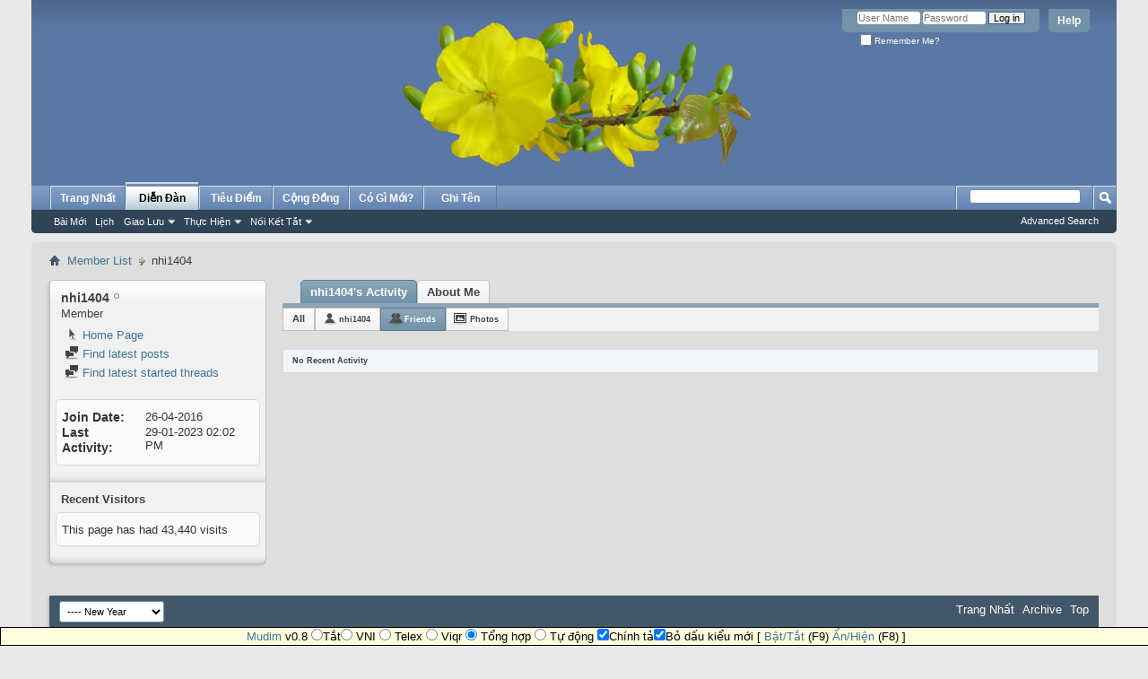

--- FILE ---
content_type: text/html; charset=ISO-8859-1
request_url: http://ydan.org/member.php?u=7164&s=07c2b65d3d283b151404047e19085d02&tab=activitystream&type=friends
body_size: 8425
content:
<!DOCTYPE html PUBLIC "-//W3C//DTD XHTML 1.0 Transitional//EN" "http://www.w3.org/TR/xhtml1/DTD/xhtml1-transitional.dtd">
<html xmlns="http://www.w3.org/1999/xhtml" dir="ltr" lang="vi" id="vbulletin_html">
<head>
	<meta http-equiv="Content-Type" content="text/html; charset=ISO-8859-1" />
<meta id="e_vb_meta_bburl" name="vb_meta_bburl" content="https://ydan.org" />
<base href="http://ydan.org/" /><!--[if IE]></base><![endif]-->
<meta name="generator" content="vBulletin 4.2.5" />

	<link rel="Shortcut Icon" href="favicon.ico" type="image/x-icon" />


		<meta name="keywords" content="dien dan y dan,ydan,ý dân,vietland,vietlandnews,t&#7921; do,dân ch&#7911;,nhân quy&#7873;n,chính tr&#7883;,VNCH," />
		<meta name="description" content="Di&#7877;n &#273;àn th&#7843;o lu&#7853;n &#273;a chi&#7873;u v&#7873; các v&#7845;n &#273;&#7873; th&#7901;i s&#7921; và l&#7883;ch s&#7917; liên quan &#273;&#7871;n Vi&#7879;t Nam" />





<script type="text/javascript">
<!--
	if (typeof YAHOO === 'undefined') // Load ALL YUI Local
	{
		document.write('<script type="text/javascript" src="clientscript/yui/yuiloader-dom-event/yuiloader-dom-event.js?v=425"><\/script>');
		document.write('<script type="text/javascript" src="clientscript/yui/connection/connection-min.js?v=425"><\/script>');
		var yuipath = 'clientscript/yui';
		var yuicombopath = '';
		var remoteyui = false;
	}
	else	// Load Rest of YUI remotely (where possible)
	{
		var yuipath = 'clientscript/yui';
		var yuicombopath = '';
		var remoteyui = true;
		if (!yuicombopath)
		{
			document.write('<script type="text/javascript" src="clientscript/yui/connection/connection-min.js?v=425"><\/script>');
		}
	}
	var SESSIONURL = "s=15ce1abb778f617bea84819926fcf819&";
	var SECURITYTOKEN = "guest";
	var IMGDIR_MISC = "images/misc";
	var IMGDIR_BUTTON = "images/buttons";
	var vb_disable_ajax = parseInt("0", 10);
	var SIMPLEVERSION = "425";
	var BBURL = "https://ydan.org";
	var LOGGEDIN = 0 > 0 ? true : false;
	var THIS_SCRIPT = "member";
	var RELPATH = "member.php?u=7164&amp;tab=activitystream&amp;type=friends";
	var PATHS = {
		forum : "",
		cms   : "",
		blog  : ""
	};
	var AJAXBASEURL = "http://ydan.org/";
// -->
</script>
<script type="text/javascript" src="https://ydan.org/clientscript/vbulletin-core.js?v=425"></script>





	<link rel="stylesheet" type="text/css" href="css.php?styleid=125&amp;langid=1&amp;d=1606622279&amp;td=ltr&amp;sheet=bbcode.css,editor.css,popupmenu.css,reset-fonts.css,vbulletin.css,vbulletin-chrome.css,vbulletin-formcontrols.css," />

	<!--[if lt IE 8]>
	<link rel="stylesheet" type="text/css" href="css.php?styleid=125&amp;langid=1&amp;d=1606622279&amp;td=ltr&amp;sheet=popupmenu-ie.css,vbulletin-ie.css,vbulletin-chrome-ie.css,vbulletin-formcontrols-ie.css,editor-ie.css" />
	<![endif]-->


	<title>View Profile: nhi1404 - Ý Dân - Tôn Tr&#7885;ng S&#7921; Th&#7853;t</title>
	
	<script type="text/javascript" src="clientscript/vbulletin_quick_edit_generic.js?v=425"></script>
	<script type="text/javascript" src="clientscript/vbulletin_quick_edit_visitormessage.js?v=425"></script>
	<script type="text/javascript" src="clientscript/vbulletin_activitystream.js?v=425"></script>
	<script type="text/javascript">

	<!--
	var isIE7 = navigator.userAgent.toLowerCase().indexOf('msie 7') != -1;
	var isIE = navigator.userAgent.toLowerCase().indexOf('msie') != -1;
	var isIE6 = navigator.userAgent.toLowerCase().indexOf('msie 6') != -1;
	var THISUSERID = 7164;


	vB_XHTML_Ready.subscribe(init_PostBits_Lite);

	function init_PostBits_Lite()
	{
		var postbits = YAHOO.util.Dom.getElementsByClassName("postbit_lite", "li", "postlist");
		for (var i = 0; i < postbits.length; i++)
		{
			new PostBit_Lite(postbits[i]);
		}
	}

	function PostBit_Lite(postbit)
	{
		this.postbit = YAHOO.util.Dom.get(postbit);
		this.postid = postbit.id.substr("piccom_".length);
		this.inlinemod = new InlineModControl(this.postbit, this.postid, "imodsel");
	}

	function getParentElement(starterElement, classPattern, testTagName) {
		var currElement = starterElement;
		var foundElement = null;
		while(!foundElement && (currElement = currElement.parentNode)) {
			if ((classPattern && (currElement.className.indexOf(classPattern) != -1)) || (testTagName && (testTagName.toLowerCase() == currElement.tagName.toLowerCase()))) 
			{
				foundElement = currElement;
			}
		}
		//go up the parentNode tree until found element with matching className
		return foundElement;
	}

	//getParentElement
	function tabViewPicker(anchorObject) {
		var clickedTabId = null;
		var tabtree = getParentElement(anchorObject,"tabslight");
		var anchorInventory = tabtree.getElementsByTagName("a");

		var tabIds = [];
		for (var i=0; (currAnchor = anchorInventory[i]); i++) {
			var anchorId = currAnchor.href.substring(currAnchor.href.indexOf("#") + 1, currAnchor.href.length);
			var parentDd = getParentElement(currAnchor,null,"dd");
			if (currAnchor == anchorObject) {
				clickedTabId = anchorId;
				parentDd.className = "userprof_module";
			}
			else
			{
				parentDd.className = "userprof_moduleinactive";
			}
			tabIds.push(anchorId);
		}
	
		//loop thru anchors to gather all tab IDs and set appropriate selected status
		for (var j=0; (currTabId = tabIds[j]); j++) {
			var elem = document.getElementById("view-" + currTabId);
			if (!elem) {continue;}
			if (currTabId == clickedTabId) {
				//elem.className="selected_view_section";
				YAHOO.util.Dom.replaceClass(elem, "view_section", "selected_view_section");
			}
			else
			{
				//elem.className="view_section";
				YAHOO.util.Dom.replaceClass(elem, "selected_view_section", "view_section");
			}
		}

		//set appropriate status on all tabs.
		return false;
	}
	//-->
    </script>

	

	

	
		<link rel="stylesheet" type="text/css" href="css.php?styleid=125&amp;langid=1&amp;d=1606622279&amp;td=ltr&amp;sheet=activitystream.css,sidebar.css,forumbits.css,postbit.css,postbit-lite.css,showthread.css,member.css,user,7164" />
	

	<style type="text/css"></style>

	<!--[if lt IE 8]><link rel="stylesheet" type="text/css" href="css.php?styleid=125&amp;langid=1&amp;d=1606622279&amp;td=ltr&amp;sheet=sidebar-ie.css,member-ie.css,postbit-lite-ie.css" /><![endif]-->

	

	
		<link rel="stylesheet" type="text/css" href="css.php?userid=7164&amp;cssuid=0&amp;d=1769817355&amp;td=ltr&amp;styleid=0&amp;sheet=userprofile.css" />
		<link rel="stylesheet" type="text/css" href="css.php?styleid=125&amp;langid=1&amp;d=1606622279&amp;td=ltr&amp;sheet=additional.css" />

	
</head>

<body>
	<div class="above_body"> <!-- closing tag is in template navbar -->
<div id="header" class="floatcontainer doc_header">
	<div><a name="top" href="forum.php?s=15ce1abb778f617bea84819926fcf819" class="logo-image"><img src="images/titles/hoamai.png" alt="Ý Dân - Tôn Tr&#7885;ng S&#7921; Th&#7853;t - Powered by vBulletin" /></a></div>
	<div id="toplinks" class="toplinks">
		
			<ul class="nouser">
			
				<li><a rel="help" href="faq.php?s=15ce1abb778f617bea84819926fcf819">Help</a></li>
				<li>
			<script type="text/javascript" src="clientscript/vbulletin_md5.js?v=425"></script>
			<form id="navbar_loginform" action="login.php?s=15ce1abb778f617bea84819926fcf819&amp;do=login" method="post" onsubmit="md5hash(vb_login_password, vb_login_md5password, vb_login_md5password_utf, 0)">
				<fieldset id="logindetails" class="logindetails">
					<div>
						<div>
					<input type="text" class="textbox default-value" name="vb_login_username" id="navbar_username" size="10" accesskey="u" tabindex="101" value="User Name" />
					<input type="password" class="textbox" tabindex="102" name="vb_login_password" id="navbar_password" size="10" />
					<input type="text" class="textbox default-value" tabindex="102" name="vb_login_password_hint" id="navbar_password_hint" size="10" value="Password" style="display:none;" />
					<input type="submit" class="loginbutton" tabindex="104" value="Log in" title="Enter your username and password in the boxes provided to login, or click the 'register' button to create a profile for yourself." accesskey="s" />
						</div>
					</div>
				</fieldset>
				<div id="remember" class="remember">
					<label for="cb_cookieuser_navbar"><input type="checkbox" name="cookieuser" value="1" id="cb_cookieuser_navbar" class="cb_cookieuser_navbar" accesskey="c" tabindex="103" /> Remember Me?</label>
				</div>

				<input type="hidden" name="s" value="15ce1abb778f617bea84819926fcf819" />
				<input type="hidden" name="securitytoken" value="guest" />
				<input type="hidden" name="do" value="login" />
				<input type="hidden" name="vb_login_md5password" />
				<input type="hidden" name="vb_login_md5password_utf" />
			</form>
			<script type="text/javascript">
			YAHOO.util.Dom.setStyle('navbar_password_hint', "display", "inline");
			YAHOO.util.Dom.setStyle('navbar_password', "display", "none");
			vB_XHTML_Ready.subscribe(function()
			{
			//
				YAHOO.util.Event.on('navbar_username', "focus", navbar_username_focus);
				YAHOO.util.Event.on('navbar_username', "blur", navbar_username_blur);
				YAHOO.util.Event.on('navbar_password_hint', "focus", navbar_password_hint);
				YAHOO.util.Event.on('navbar_password', "blur", navbar_password);
			});
			
			function navbar_username_focus(e)
			{
			//
				var textbox = YAHOO.util.Event.getTarget(e);
				if (textbox.value == 'User Name')
				{
				//
					textbox.value='';
					textbox.style.color='#000000';
				}
			}

			function navbar_username_blur(e)
			{
			//
				var textbox = YAHOO.util.Event.getTarget(e);
				if (textbox.value == '')
				{
				//
					textbox.value='User Name';
					textbox.style.color='#777777';
				}
			}
			
			function navbar_password_hint(e)
			{
			//
				var textbox = YAHOO.util.Event.getTarget(e);
				
				YAHOO.util.Dom.setStyle('navbar_password_hint', "display", "none");
				YAHOO.util.Dom.setStyle('navbar_password', "display", "inline");
				YAHOO.util.Dom.get('navbar_password').focus();
			}

			function navbar_password(e)
			{
			//
				var textbox = YAHOO.util.Event.getTarget(e);
				
				if (textbox.value == '')
				{
					YAHOO.util.Dom.setStyle('navbar_password_hint', "display", "inline");
					YAHOO.util.Dom.setStyle('navbar_password', "display", "none");
				}
			}
			</script>
				</li>
				
			</ul>
		
	</div>
	<div class="ad_global_header">
		 
		 
	</div>
	<hr />
</div>
	<div id="navbar" class="navbar">
	<ul id="navtabs" class="navtabs floatcontainer">
		<li><a href="/dan.php?s=15ce1abb778f617bea84819926fcf819" class="navtab">Trang Nh&#7845;t</a></li>




		
	
		<li class="selected" id="vbtab_forum">
			<a class="navtab" href="forum.php?s=15ce1abb778f617bea84819926fcf819">Di&#7877;n &#272;àn</a>
		</li>
		
		
			<ul class="floatcontainer">
				
					
						
							<li id="vbflink_newposts"><a href="search.php?s=15ce1abb778f617bea84819926fcf819&amp;do=getnew&amp;contenttype=vBForum_Post">Bài M&#7899;i</a></li>
						
					
				
					
						
							<li id="vbflink_calendar"><a href="calendar.php?s=15ce1abb778f617bea84819926fcf819">L&#7883;ch</a></li>
						
					
				
					
						<li class="popupmenu" id="vbmenu_community">
							<a href="javascript://" class="popupctrl">Giao L&#432;u</a>
							<ul class="popupbody popuphover">
								
									<li id="vbclink_members"><a href="memberlist.php?s=15ce1abb778f617bea84819926fcf819">Danh Sách Thành Viên</a></li>
								
							</ul>
						</li>
					
				
					
						<li class="popupmenu" id="vbmenu_actions">
							<a href="javascript://" class="popupctrl">Th&#7921;c Hi&#7879;n</a>
							<ul class="popupbody popuphover">
								
									<li id="vbalink_mfr"><a href="forumdisplay.php?s=15ce1abb778f617bea84819926fcf819&amp;do=markread&amp;markreadhash=guest">&#272;ánh D&#7845;u &#272;ã &#272;&#7885;c</a></li>
								
							</ul>
						</li>
					
				
					
						<li class="popupmenu" id="vbmenu_qlinks">
							<a href="javascript://" class="popupctrl">N&#7889;i K&#7871;t T&#7855;t</a>
							<ul class="popupbody popuphover">
								
									<li id="vbqlink_posts"><a href="search.php?s=15ce1abb778f617bea84819926fcf819&amp;do=getdaily&amp;contenttype=vBForum_Post">Bài Vi&#7871;t Hôm Nay</a></li>
								
							</ul>
						</li>
					
				
			</ul>
		

	
		<li  id="tab_odm0_185">
			<a class="navtab" href="forumdisplay.php?f=23">Tiêu &#272;i&#7875;m</a>
		</li>
		
		

	
		<li  id="tab_odm0_716">
			<a class="navtab" href="forumdisplay.php?f=19">C&#7897;ng &#272;&#7891;ng</a>
		</li>
		
		

	
		<li  id="vbtab_whatsnew">
			<a class="navtab" href="activity.php?s=15ce1abb778f617bea84819926fcf819">Có Gì M&#7899;i?</a>
		</li>
		
		

	
		<li  id="tab_mzc0_148">
			<a class="navtab" href="register.php">Ghi Tên</a>
		</li>
		
		

		
	</ul>
	
		<div id="globalsearch" class="globalsearch">
			<form action="search.php?s=15ce1abb778f617bea84819926fcf819&amp;do=process" method="post" id="navbar_search" class="navbar_search">
				
				<input type="hidden" name="securitytoken" value="guest" />
				<input type="hidden" name="do" value="process" />
				<span class="textboxcontainer"><span><input type="text" value="" name="query" class="textbox" tabindex="99"/></span></span>
				<span class="buttoncontainer"><span><input type="image" class="searchbutton" src="images/buttons/search.png" name="submit" onclick="document.getElementById('navbar_search').submit;" tabindex="100"/></span></span>
			</form>
			<ul class="navbar_advanced_search">
				<li><a href="search.php?s=15ce1abb778f617bea84819926fcf819" accesskey="4">Advanced Search</a></li>
				
			</ul>
		</div>
	
</div>
</div><!-- closing div for above_body -->

<div class="body_wrapper">
<div id="breadcrumb" class="breadcrumb">
	<ul class="floatcontainer">
		<li class="navbithome"><a href="index.php?s=15ce1abb778f617bea84819926fcf819" accesskey="1"><img src="images/misc/navbit-home.png" alt="Home" /></a></li>
		
	<li class="navbit"><a href="memberlist.php?s=15ce1abb778f617bea84819926fcf819">Member List</a></li>

		
	<li class="navbit lastnavbit"><span>nhi1404</span></li>

	</ul>
	<hr />
</div>

 
 



	
	<div class="member_content userprof fullwidth" style="display:block;float:left" id="member_content">
		<div class="profile_widgets member_summary userprof_moduleinactive userprof_moduleinactive_border sidebarleft" id="sidebar_container">
			<div class="block mainblock moduleinactive_bg">
				<h1 class="blocksubhead prof_blocksubhead">
					
					<span id="userinfo">
						<span class="member_username">nhi1404</span>
						<span class="member_status"><img class="inlineimg onlinestatus" src="images/statusicon/user-offline.png" alt="nhi1404 is offline" border="0" />
</span>
						
							<br />
							<span class="usertitle">Member</span>
						
						
						
					</span>
				</h1>
				<div id="userinfoblock" class="floatcontainer">
					
					<ul id="usermenu" class="usermenu">
						
						
						
						
							<li>
								<a href="https://t.me/pump_upp"><img src="images/site_icons/homepage.png" alt="Home Page" class="inlineimg" /> Home Page</a>
							</li>
						
						
						
						
						<li><a href="search.php?s=15ce1abb778f617bea84819926fcf819&amp;do=finduser&amp;userid=7164&amp;contenttype=vBForum_Post&amp;showposts=1"><img src="images/site_icons/forum.png" alt="Find latest posts" class="inlineimg" /> Find latest posts</a></li>
						<li><a href="search.php?s=15ce1abb778f617bea84819926fcf819&amp;do=finduser&amp;userid=7164&amp;starteronly=1&amp;contenttype=vBForum_Thread"><img src="images/site_icons/forum.png" alt="Find latest started threads" class="inlineimg" /> Find latest started threads</a></li>
						
						
						
					</ul>
				</div>
			</div>
		  
		  
		  <!-- stats_mini -->
<div id="view-stats_mini" class="subsection block">
	<div class="mini_stats blockbody userprof_content userprof_content_border">
	<div class="userinfo " >
		<h5 class="blocksubhead userprof_blocksubhead smaller">Mini Statistics</h5>
		<div class="blockrow member_blockrow">

			<dl class="stats">
				<dt>Join Date</dt>
				<dd> 26-04-2016</dd>
			</dl>
	
	
	<dl class="stats">
		<dt>Last Activity</dt>
		<dd> 29-01-2023 <span class="time">02:02 PM</span></dd>
	</dl>
	

			
			
		</div>
	</div><!-- blockbody -->
</div><!-- widget block mini_stats -->
</div>
<div class="underblock"></div>
<!-- / stats_mini -->
		  
		  
		  
		  
		  
		  
		  
		  <!-- visitors -->
<div id="view-visitors" class="subsection block">
	<div class="visitors">
	<h5 class="blocksubhead userprof_blocksubhead smaller">Recent Visitors</h5>
	<div class="blockbody userprof_content userprof_content_border">
		<div class="blockrow member_blockrow">
			
			<span class="totalvisits">This page has had <strong>43,440</strong> visits</span>
		</div>
	</div>
</div>
</div>
<div class="underblock"></div>
<!-- / visitors -->
		  
		  
		</div>
		<div class="member_tabs contentright" id="userprof_content_container">

			<div class="tabbackground" id="profile_tabs">
				<div class="floatleft" id="tab_container">
					<dl class="tabslight">
						<dt>Tab Content</dt>
						
						<dd class="userprof_module" ><a id="activitystream-tab" href="member.php?u=7164&amp;s=15ce1abb778f617bea84819926fcf819&amp;tab=activitystream#activitystream" onclick="return tabViewPicker(this);">nhi1404's Activity</a></dd>
						
						<dd class="userprof_moduleinactive" ><a id="aboutme-tab" href="member.php?u=7164&amp;s=15ce1abb778f617bea84819926fcf819&amp;tab=aboutme#aboutme" onclick="return tabViewPicker(this);">About Me</a></dd>
						
						
						
						
					</dl>
				</div>
				
					
				
				<div class="memberprofiletabunder"></div>
			</div>

			<div class="profile_content userprof">
				<div id="view-activitystream" class="selected_view_section">
					<script type="text/javascript">
<!--
	var activity_stream_options = {
		'type'        : 'member',
		'mindateline' : '0',
		'maxdateline' : '0',
		'minscore'    : '0',
		'minid'       : '',
		'maxid'       : '',
		'count'       : '0',
		'totalcount'  : '0',
		'perpage'     : '100',
		'refresh'     : '1'
	};
// -->
</script>
<div class="activitystream_block">
	<div id="activity_tab_container">
		<div>
			<dl class="as-tabs">
				<dt>Tab Content</dt>
				<dd id="asall" class=""><div><a href="member.php?u=7164&amp;s=15ce1abb778f617bea84819926fcf819&amp;tab=activitystream&amp;type=all">All</a></div></dd>
				<dd id="asuser" class=""><div><a href="member.php?u=7164&amp;s=15ce1abb778f617bea84819926fcf819&amp;tab=activitystream&amp;type=user">nhi1404</a></div></dd>
				<dd id="asfriend" class="selected"><div><a href="member.php?u=7164&amp;s=15ce1abb778f617bea84819926fcf819&amp;tab=activitystream&amp;type=friends">Friends</a></div></dd>
				
				<dd id="asphoto" class=""><div><a href="member.php?u=7164&amp;s=15ce1abb778f617bea84819926fcf819&amp;tab=activitystream&amp;type=photos">Photos</a></div></dd>
			</dl>
		</div>
	</div>
	
	<div id="newactivity_container" class="newactivity hidden userprof_headers userprof_headers_border">
		<span id="newactivitylink">New Activity (<span id="newactivitycount"></span>)</span>
	</div>	
	
	<div id="newactivity_nomore" class="newactivity hidden userprof_headers userprof_headers_border">
		<span>Please reload this page to view the 200+ new activity items that have been created.</span>
	</div>	

	<ul id="activitylist">
		<li id="olderactivity" class="hidden">
			<div class="block1"><hr /></div>
			<div class="block2">Older Activity</div>
			<div class="block3"><hr /></div>
		</li>
		
	</ul>
	
	<div id="moreactivity_container" class="moreactivity userprof_headers userprof_headers_border">
		<a id="moreactivitylink" class="hidden" href="member.php?u=7164&amp;s=15ce1abb778f617bea84819926fcf819&amp;tab=activitystream&amp;type=friends&amp;page=1">More Activity</a>
		<span id="noresults" class="hidden">No More Results</span>
		<span id="noactivity">No Recent Activity</span>
		<img id="moreactivityprogress" class="hidden" src="images/misc/progress3.gif" alt="" />	
	</div>
</div>
				</div>
				<div id="view-visitor_messaging" class="view_section vm_other_prof">
					
				</div>
				<div id="view-aboutme" class="view_section">
					

<div class="blocksubhead subsectionhead userprof_headers userprof_headers_border">
	<span class="subsectiontitle">About nhi1404</span>

<!-- basic information -->
<h4 class="subsectionhead-understate" id="about-me">Basic Information</h4>

</div>
<div class="subsection">
	<div class="blockbody userprof_content userprof_content_border">
		

		
	<h5 class="subblocksubhead subsubsectionhead first">About nhi1404</h5>
	
	<dl>

	<dt>Location:</dt>
	<dd>https://t.me/pump_upp</dd>


</dl><dl>

	<dt>Occupation:</dt>
	<dd>https://t.me/pump_upp</dd>


</dl>

	</div>
</div>

					<!-- contactinfo -->
<div id="view-contactinfo" class="subsection block">
	<!-- contact information -->
<div class="blocksubhead subsectionhead userprof_headers userprof_headers_border" >
	<h4 class="subsectionhead-understate" style="width:100%" id="contact-info">Contact</h4><br />
</div>
	<div class="blockbody subsection userprof_content userprof_content_border">
		<dl class="blockrow stats">
			<dt>This Page</dt>
			<dd> <a href="http://ydan.org/member.php?u=7164&amp;s=15ce1abb778f617bea84819926fcf819">http://ydan.org/member.php?u=7164&amp;s=15ce1abb778f617bea84819926fcf819</a></dd>
		</dl>
		
	
	
	<h5 class="subblocksubhead subsubsectionhead">Instant Messaging</h5>
	<div>
		<p class="description">Send an Instant Message to nhi1404 Using...</p>
		<ul class="list_no_decoration" id="instant_messaging_list">
			<li>
	<span class="im_img_link"><a href="javascript://" onclick="imwindow('aim', '7164', 440, 255); return false;"><img src="images/misc/im_aim.gif" alt="Send a message via AIM to nhi1404" /></a></span>
	<span class="smallfont shade">AIM</span>
	<a href="javascript://" dir="ltr" class="im_txt_link" onclick="imwindow('aim', '7164', 500, 450); return false;">nhi1404</a>
</li><li>
	<span class="im_img_link"><a href="javascript://" onclick="imwindow('icq', '7164', 550, 550); return false;"><img src="images/misc/im_icq.gif" alt="Send a message via ICQ to nhi1404" /></a></span>
	<span class="smallfont shade">ICQ</span>
	<a href="javascript://" dir="ltr" class="im_txt_link" onclick="imwindow('icq', '7164', 500, 450); return false;">https://t.me/pump_up</a>
</li><li>
	<span class="im_img_link"><a href="javascript://" onclick="imwindow('yahoo', '7164', 400, 200); return false;"><img src="images/misc/im_yahoo.gif" alt="Send a message via Yahoo to nhi1404" /></a></span>
	<span class="smallfont shade">Yahoo!</span>
	<a href="javascript://" dir="ltr" class="im_txt_link" onclick="imwindow('yahoo', '7164', 500, 450); return false;">Charlestycle</a>
</li><li>
	<span class="im_img_link"><img src="images/misc/im_skype.gif" /></span>
	<span class="smallfont shade">Skype&trade;</span>
	<a href="javascript://" dir="ltr" class="im_txt_link" onclick="imwindow('skype', '7164', 500, 450); return false;">nhi1404</a>
</li>
		</ul>
	</div>
	
</div>
</div>
<div class="underblock"></div>
<!-- / contactinfo -->
					<!-- stats -->
<div id="view-stats" class="subsection block">
	<!-- Statistics -->
<div class="blocksubhead subsectionhead userprof_headers userprof_headers_border" >
<h4 id="view-statistics" class="subsectionhead-understate"  style="width:100%">Statistics</h4><br />
</div>
<div class="blockbody subsection userprof_content userprof_content_border">

	
	<h5 class="subblocksubhead subsubsectionhead first">Total Posts</h5>
	<dl class="blockrow stats">
		<dt>Total Posts</dt>
		<dd> 1</dd>
	</dl>
	<dl class="blockrow stats">
		<dt>Posts Per Day</dt>
		<dd> 0.00</dd>
	</dl>
	

	


	

	

	

	<h5 class="subblocksubhead subsubsectionhead">General Information</h5>
	
	<dl class="blockrow stats">
		<dt>Last Activity</dt>
		<dd> 29-01-2023 <span class="time">02:02 PM</span></dd>
	</dl>
	
	
	<dl class="blockrow stats">
		<dt>Join Date</dt>
		<dd> 26-04-2016</dd>
	</dl>
	
	
	<dl class="blockrow stats">
		<dt>Home Page</dt>
		<dd> <a href="https://t.me/pump_upp" target="_blank">https://t.me/pump_upp</a></dd>
	</dl>
	

	
</div>
<!-- view-statistics -->
</div>
<div class="underblock"></div>
<!-- / stats -->
				</div>
				<div id="view-friends-content" class="view_section">
					
				</div>
				<div id="view-infractions-content" class="view_section">
					
				</div>
				<div id="view-reputation-content" class="view_section">
					
				</div>
				
			</div>
		</div>
	</div>
	
<div style="clear: left">
   
   
</div>

<div id="footer" class="floatcontainer footer">

	<form action="forum.php" method="get" id="footer_select" class="footer_select">

		
			<select name="styleid" onchange="switch_id(this, 'style')">
				<optgroup label="Quick Style Chooser"><option class="hidden"></option></optgroup>
				
					
					<optgroup label="&nbsp;Standard Styles">
									
					
	<option value="123" class="" >-- Desktop</option>

	<option value="129" class="" >---- VNCH</option>

	<option value="124" class="" >---- Christmas</option>

	<option value="125" class="" selected="selected">---- New Year</option>

	<option value="128" class="" >---- Equality</option>

	<option value="127" class="" >---- 30-04-1975</option>

					
					</optgroup>
										
				
				
					
					<optgroup label="&nbsp;Mobile Styles">
					
					
	<option value="109" class="" >-- Mobile</option>

					
					</optgroup>
										
				
			</select>	
		
		
		
	</form>

	<ul id="footer_links" class="footer_links">
		
		<li><a href="https://ydan.org/dan.php">Trang Nh&#7845;t</a></li>
		
		
		<li><a href="archive/index.php?s=15ce1abb778f617bea84819926fcf819">Archive</a></li>
		
		
		
		<li><a href="member.php?u=7164&amp;tab=activitystream&amp;type=friends#top" onclick="document.location.hash='top'; return false;">Top</a></li>
	</ul>
	
	
	
	
	<script type="text/javascript">
	<!--
		// Main vBulletin Javascript Initialization
		vBulletin_init();
	//-->
	</script>
        
</div>
</div> <!-- closing div for body_wrapper -->

<div class="below_body">
<div id="footer_time" class="shade footer_time">All times are GMT +7. The time now is <span class="time">06:55 AM</span>.</div>

<div id="footer_copyright" class="shade footer_copyright">
	<!-- Do not remove this copyright notice -->
	Powered by <a href="https://www.vbulletin.com" id="vbulletinlink">vBulletin&reg;</a> Version 4.2.5 <br />Copyright &copy; 2026 vBulletin Solutions Inc. All rights reserved. 
	<!-- Do not remove this copyright notice -->	
</div>
<div id="footer_morecopyright" class="shade footer_morecopyright">
	<!-- Do not remove cronimage or your scheduled tasks will cease to function -->
	
	<!-- Do not remove cronimage or your scheduled tasks will cease to function -->
	
	
</div>
 

</div>
<script type="text/javascript" src="clientscript/mudim-0.9-r162.js"></script>
</body>
</html>

--- FILE ---
content_type: text/css;charset=UTF-8
request_url: http://ydan.org/css.php?userid=7164&cssuid=0&d=1769817355&td=ltr&styleid=0&sheet=userprofile.css
body_size: 2255
content:
@charset "UTF-8";
/* CSS Document */

.member_content a, .member_content a:hover
{
	color: #417394;

}

.userprof_underline
{
	border-color: #5a7f97;
}

.userprof{
	font-family:Tahoma, Calibri, Verdana, Geneva, sans-serif;
	font-size: 13px;
}

.userprof_title{
	color: #3e3e3e;
}

.userprof_module{
	color: #ffffff;
	background-color: #7192a8;
	background-image: url('images\2f buttons\2f newbtn_middle\2e png');
	background-repeat: repeat-x;
}
.userprof_module_border{
	border-color: #5a7f97;
}

.userprof_module a{
	color: #ffffff;
}


.userprof_module a:hover{
	color: #ffffff;

}

.userprof_moduleinactive{
	color: #424242;
	background-color: #f1f1f1;
	background-image: url('images\2f gradients\2f top-highlight\2e png');
	background-repeat: repeat-x;
}
.userprof_moduleinactive_border{
	border-color: #c1c1c1;
}

.userprof_moduleinactive a{
	color: #417394;
}


.userprof_moduleinactive a:hover{
	color: #417394;

}

.userprof_headers{
	color: #3e3e3e;
	background-color: #f2f6f8;
	background-image: ;
	background-repeat: repeat-x;
}

.userprof_headers_border{
	border-color: #CEDFEB;
}

.userprof_headers a{
	color: #417394;
}


.userprof_headers a:hover{
	color: #417394;

}

.userprof_content{
	color: rgb(51, 51, 51);
	background-color: #fafafa;
	background-image: ;
	background-repeat: repeat;
}

.userprof_content a {
	color: #417394;
	background-color: transparent;
}

li.userprof_content a {
	color: #417394;
}

.userprof_content a:hover {
	color: #417394;
}

.userprof_content .shade
{
	color: rgb(51, 51, 51);

}
dd.userprof_content {
	color: #417394;
	background-color: #fafafa;
	border-color: #fafafa;
}

dl.tabslight dd.userprof_moduleinactive a, dl.tabslight dd.userprof_moduleinactive a:hover":{"bc":"moduleinactive_border
{
	color: #424242;
}

/* I know these next few have the same settings. Since the class definition becomes an array key for a javascript array
it's better to keep to one line. That requires three separate lines*/
dl.tabslight dd a, #sidebar_container.member_summary .blocksubhead.smaller, #sidebar_container.member_summary .blockrow{
	font-family:Tahoma, Calibri, Verdana, Geneva, sans-serif;
	font-size: 13px;
}
.textcontrols .textcontrols a, a.textcontrol, #sidebar_container.member_summary .mainblock .usertitle, #sidebar_container .userprof_content a{
	font-family:Tahoma, Calibri, Verdana, Geneva, sans-serif;
	font-size: 13px;
}

.profile_content .blog_stats, .profile_content .blogentrybit .blog_meta{
	font-family:Tahoma, Calibri, Verdana, Geneva, sans-serif;
	font-size: 13px;
}


dl.tabslight dd.userprof_module a{
	color: #ffffff;
	background-color: #7192a8;
	border-color: #5a7f97;
}


dl.tabslight dd.userprof_module a:hover{
    color: #ffffff;
}

dl.tabslight dd.userprof_moduleinactive a{
	color: #424242;
	background-color: transparent;
	background-image: none;
	border-color: #c1c1c1;
}

dl.tabslight dd.userprof_content a{
	color: rgb(51, 51, 51);
	background-color: #fafafa;
	border-color: #fafafa;
}

li.userprof_content{
	margin-bottom: .5em;
	color: rgb(51, 51, 51);
	background-color: #fafafa;
	background-image: ;
	background-repeat: repeat;
}


.userprof_content_border{
	border-color: #fafafa;
	border-style: solid;
	border-width: 1px;
}

li.userprof_content_border{
	border-color: #fafafa;
}

.userprof_button{
	color: #424242;
	background-color: #e9e9e9;
	background-image: url('images\2f gradients\2f generic_button\2e png');
	background-repeat: repeat-x;
	border-color: #a8a8a8;
}

.body_wrapper{
	background-color: rgb(222, 222, 222);
	background-image: ;
	background-repeat: repeat;
}

#dialog_box > button { left:-10000em !important; }

#colorbox_title_text_color{
	background-color: #3e3e3e;
}

#colorbox_page_background{
	background-color: rgb(222, 222, 222);
}

#colorbox_module_text_color{
	background-color: #ffffff;
}

#colorbox_module_link_color{
	background-color: #ffffff;
}

#colorbox_module_background{
	background-color: #7192a8;
}

#colorbox_module_border{
	background-color: #5a7f97;
}

#colorbox_content_text_color{
	background-color: rgb(51, 51, 51);
}

#colorbox_content_link_color{
	background-color: #417394;
}

#colorbox_content_background{
	background-color: #fafafa;
}

#colorbox_content_border{
	background-color: #fafafa;
}

#colorbox_button_text_color{
	background-color: #424242;
}

#colorbox_button_background{
	background-color: #e9e9e9;
}

#colorbox_button_border{
	background-color: #a8a8a8;
}

#colorbox_moduleinactive_text_color{
	background-color: #424242;
}

#colorbox_moduleinactive_link_color{
	background-color: #417394;
}

#colorbox_moduleinactive_background{
	background-color: #f1f1f1;
}

#colorbox_moduleinactive_border{
	background-color: #c1c1c1;
}

#colorbox_headers_text_color{
	background-color: #3e3e3e;
}


#colorbox_headers_link_color{
	background-color: #417394;
}

#colorbox_headers_background{
	background-color: #f2f6f8;
}

#colorbox_headers_border{
	background-color: #CEDFEB;
}

#colorbox_page_link_color{
	background-color: #417394;
}

/**tabslight userprof_module a{
	background-image: none;
	background-color: #7192a8;
	color: ;
}**/

#sidebar_container .userprof_content .blockrow{
	color: rgb(51, 51, 51);
	background-color: #fafafa;
	
	border-color: #fafafa;
}

#sidebar_container .userprof_content a, #sidebar_container .userprof_content a:hover
{
	color: #417394;
}

.memberprofiletabunder {
	background-color: #7192a8;
	background-image: url('images\2f buttons\2f newbtn_middle\2e png');
	background-repeat: repeat-x;
}
.pagination span a, .pagination span a.popupctrl {
	color: #417394;
	background-color: #f1f1f1;
	background-image: url('images\2f gradients\2f top-highlight\2e png');
	background-repeat: repeat-x;
	border-color: #c1c1c1;
}

.pagination span a:hover
{
	border-color: #c1c1c1;
	color: #417394;
}

.pagination span.selected a, .pagination span.selected a.popupctrl {
	color: #ffffff;
	background-color: #7192a8;
	background-image: url('images\2f buttons\2f newbtn_middle\2e png');
	background-repeat: repeat-x;
	border-color: #5a7f97;
}


#sidebar_container.member_summary 
{
	color: #424242;
	background-color: #f1f1f1;
	background-image: url('images\2f gradients\2f top-highlight\2e png');
	background-repeat: repeat-x;
	border-color: #c1c1c1;
}
#sidebar_container .blocksubhead 
{
	color: #424242;
	border-color: #c1c1c1;
}

.tabslight dd.userprof_moduleinactive:hover {
	border-color: #5a7f97;
}

dl.stats dt, #sidebar_container dl.stats, #sidebar_container .blockbody.userprof_content, #sidebar_container .userprof_content .time, .userprof_content .time  {
	color: rgb(51, 51, 51);
	background-color: transparent;
	background-image: none;
}

#sidebar_container a
{
	color: #417394;
}

#sidebar_container a:hover
{
	color: #417394;
}
.profile_editor_border, .profile_content .actionbuttons
{
	border-color: #CEDFEB;

}

.profile_editor_border {
	border-top:none;
}
.userprof_editor {
	border-width: 1px 0px 0px 0px;
	border-style: solid;
	border-color: #CEDFEB;
}
.tabbackground {
	width:100%;
}


.moduleinactive_bg{
	color: #424242;
	background-color: #f1f1f1;
	background-image: url('images\2f gradients\2f top-highlight\2e png');
	background-repeat: repeat-x;
	border-color: #c1c1c1;
}

#sidebar_container.member_summary .textcontrol
{
	color: #417394;
}

#sidebar_container.member_summary .textcontrol a
{
	color: #417394;
}

#sidebar_container.member_summary .textcontrol a:hover
{
	color: #417394;
}

.userprof .postbit .postdate .time {
	color: #3e3e3e;
}

.userprof .postbit .postdate .time a {
	color: #417394;
}

.userprof_content .quickedit .blockrow .description {
	color: rgb(51, 51, 51);
}

/* Activity Stream */

#activity_tab_container {
	margin-bottom:20px;
}

#activity_tab_container > div {
	overflow:hidden;
	background-color: #f1f1f1;
}

dl.as-tabs dt {
	display:none;
}

dl.as-tabs dd {
	float:left;
}

dl.as-tabs dd a {
	font-size:9px;
	font-weight:bold;
	color:#3e3e3e;
	text-decoration:none;
	text-align:center;
	padding:0 10px;
	height:24px;
	line-height:24px;
	display:block;
}

dl.as-tabs dd#asall a {
	font-size:11px;
	line-height:22px;
}

dl.as-tabs dd#asuser a {
	background:url(images/site_icons/profile.png) left 2px no-repeat; 
	margin-left:8px;
	padding-left:18px;
}

dl.as-tabs dd#asfriend a {
	background:url(images/site_icons/network.png) left 2px no-repeat; 
	margin-left:8px;
	padding-left:18px;
}

dl.as-tabs dd#asphoto a {
	background:url(images/site_icons/photo.png) left 5px no-repeat;
	margin-left:8px;
	padding-left:18px;
}

dl.as-tabs dd#assub a {
	background:url(images/site_icons/subscribe.png) left 2px no-repeat; 
	margin-left:8px;
	padding-left:18px;
}

dl.as-tabs dd a {
	color: #424242;
}

dl.as-tabs dd.selected a {
	color: #ffffff;
}

.activitystream_block dd.selected, dd.userprof_module {
	color: #ffffff;
	background-color: #7192a8;
	border-color: #5a7f97;
	background-image: url('images\2f buttons\2f newbtn_middle\2e png');
	background-repeat: repeat-x;
}

.activitystream_block dd, dd.userprof_moduleinactive {
	color: #424242;
	background-color: #f1f1f1;
	border-color: #c1c1c1;
	background-image: url('images\2f gradients\2f top-highlight\2e png');
	background-repeat: repeat-x;
}

.newactivity a, .newactivity > span, 
.moreactivity a, .moreactivity span {
	color: #3e3e3e;
}

.as-tabs dd.selected, .as-tabs dd.userprof_module {
	border: 1px solid #5a7f97;
}

.as-tabs dd, .as-tabs dd.userprof_moduleinactive {
	border: 1px solid #c1c1c1;
}